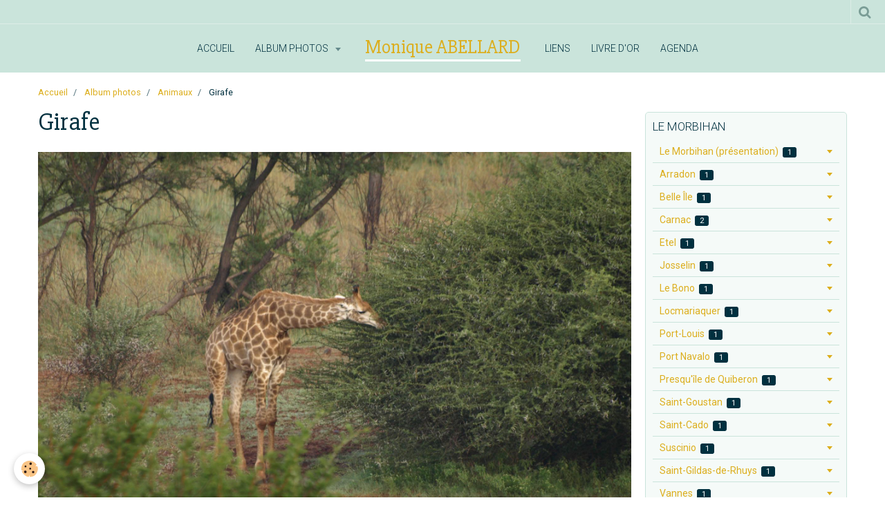

--- FILE ---
content_type: text/html; charset=UTF-8
request_url: http://www.monique-abellard.fr/album/animaux/girafe-1.html
body_size: 75686
content:
    <!DOCTYPE html>
<html lang="fr">
    <head>
        <title>Girafe </title>
        <meta name="theme-color" content="rgba(202, 228, 219, 1)">
        <meta name="msapplication-navbutton-color" content="rgba(202, 228, 219, 1)">
        <meta name="apple-mobile-web-app-capable" content="yes">
        <meta name="apple-mobile-web-app-status-bar-style" content="black-translucent">

        <!-- pretty / sunny -->
<meta http-equiv="Content-Type" content="text/html; charset=utf-8">
<!--[if IE]>
<meta http-equiv="X-UA-Compatible" content="IE=edge">
<![endif]-->
<meta name="viewport" content="width=device-width, initial-scale=1, maximum-scale=1.0, user-scalable=no">
<meta name="msapplication-tap-highlight" content="no">
  <link rel="image_src" href="http://www.monique-abellard.fr/medias/album/girafe-1.jpg" />
  <meta property="og:image" content="http://www.monique-abellard.fr/medias/album/girafe-1.jpg" />
  <link rel="canonical" href="http://www.monique-abellard.fr/album/animaux/girafe-1.html">
<meta name="generator" content="e-monsite (e-monsite.com)">








                
                                    
                                    
                
                                                                                                                                                                                                                                                                                        
            <link href="https://fonts.googleapis.com/css?family=Roboto:300,400,700%7CSlabo%2027px&display=swap" rel="stylesheet">
        
        <link href="https://maxcdn.bootstrapcdn.com/font-awesome/4.7.0/css/font-awesome.min.css" rel="stylesheet">

        <link href="//www.monique-abellard.fr/themes/combined.css?v=6_1665404070_21" rel="stylesheet">

        <!-- EMS FRAMEWORK -->
        <script src="//www.monique-abellard.fr/medias/static/themes/ems_framework/js/jquery.min.js"></script>
        <!-- HTML5 shim and Respond.js for IE8 support of HTML5 elements and media queries -->
        <!--[if lt IE 9]>
        <script src="//www.monique-abellard.fr/medias/static/themes/ems_framework/js/html5shiv.min.js"></script>
        <script src="//www.monique-abellard.fr/medias/static/themes/ems_framework/js/respond.min.js"></script>
        <![endif]-->

        <script src="//www.monique-abellard.fr/medias/static/themes/ems_framework/js/ems-framework.min.js?v=2084"></script>

        <script src="http://www.monique-abellard.fr/themes/content.js?v=6_1665404070_21&lang=fr"></script>

            <script src="//www.monique-abellard.fr/medias/static/js/rgpd-cookies/jquery.rgpd-cookies.js?v=2084"></script>
    <script>
                                    $(document).ready(function() {
            $.RGPDCookies({
                theme: 'ems_framework',
                site: 'www.monique-abellard.fr',
                privacy_policy_link: '/about/privacypolicy/',
                cookies: [{"id":null,"favicon_url":"https:\/\/ssl.gstatic.com\/analytics\/20210414-01\/app\/static\/analytics_standard_icon.png","enabled":true,"model":"google_analytics","title":"Google Analytics","short_description":"Permet d'analyser les statistiques de consultation de notre site","long_description":"Indispensable pour piloter notre site internet, il permet de mesurer des indicateurs comme l\u2019affluence, les produits les plus consult\u00e9s, ou encore la r\u00e9partition g\u00e9ographique des visiteurs.","privacy_policy_url":"https:\/\/support.google.com\/analytics\/answer\/6004245?hl=fr","slug":"google-analytics"},{"id":null,"favicon_url":"","enabled":true,"model":"addthis","title":"AddThis","short_description":"Partage social","long_description":"Nous utilisons cet outil afin de vous proposer des liens de partage vers des plateformes tiers comme Twitter, Facebook, etc.","privacy_policy_url":"https:\/\/www.oracle.com\/legal\/privacy\/addthis-privacy-policy.html","slug":"addthis"}],
                modal_title: 'Gestion\u0020des\u0020cookies',
                modal_description: 'd\u00E9pose\u0020des\u0020cookies\u0020pour\u0020am\u00E9liorer\u0020votre\u0020exp\u00E9rience\u0020de\u0020navigation,\nmesurer\u0020l\u0027audience\u0020du\u0020site\u0020internet,\u0020afficher\u0020des\u0020publicit\u00E9s\u0020personnalis\u00E9es,\nr\u00E9aliser\u0020des\u0020campagnes\u0020cibl\u00E9es\u0020et\u0020personnaliser\u0020l\u0027interface\u0020du\u0020site.',
                privacy_policy_label: 'Consulter\u0020la\u0020politique\u0020de\u0020confidentialit\u00E9',
                check_all_label: 'Tout\u0020cocher',
                refuse_button: 'Refuser',
                settings_button: 'Param\u00E9trer',
                accept_button: 'Accepter',
                callback: function() {
                    // website google analytics case (with gtag), consent "on the fly"
                    if ('gtag' in window && typeof window.gtag === 'function') {
                        if (window.jsCookie.get('rgpd-cookie-google-analytics') === undefined
                            || window.jsCookie.get('rgpd-cookie-google-analytics') === '0') {
                            gtag('consent', 'update', {
                                'ad_storage': 'denied',
                                'analytics_storage': 'denied'
                            });
                        } else {
                            gtag('consent', 'update', {
                                'ad_storage': 'granted',
                                'analytics_storage': 'granted'
                            });
                        }
                    }
                }
            });
        });
    </script>
        <script async src="https://www.googletagmanager.com/gtag/js?id=G-4VN4372P6E"></script>
<script>
    window.dataLayer = window.dataLayer || [];
    function gtag(){dataLayer.push(arguments);}
    
    gtag('consent', 'default', {
        'ad_storage': 'denied',
        'analytics_storage': 'denied'
    });
    
    gtag('js', new Date());
    gtag('config', 'G-4VN4372P6E');
</script>

        
        <style>
        #overlay{position:fixed;top:0;left:0;width:100vw;height:100vh;z-index:1001}
                                #overlay.loader{display:-webkit-flex;display:flex;-webkit-justify-content:center;justify-content:center;-webkit-align-items:center;align-items:center;background-color:rgba(255, 255, 255, 1);opacity:1}#overlay.stop div{animation-play-state:paused}
                        .loader-dual-ring{position:relative;border-radius:50%;width:64px;height:64px;border:.25rem solid transparent;border-top-color:rgba(220, 174, 29, 1);animation:loader-dual-ring 1s infinite linear}.loader-dual-ring:after{position:absolute;display:block;top:-.25rem;left:-.25rem;width:calc(100% + .5rem);height:calc(100% + .5rem);border-radius:50%;border:.25rem solid rgba(220, 174, 29, 1);opacity:.2;content:""}@keyframes loader-dual-ring{0%{transform:rotate(0)}100%{transform:rotate(360deg)}}
                            </style>
        <script type="application/ld+json">
    {
        "@context" : "https://schema.org/",
        "@type" : "WebSite",
        "name" : "Monique ABELLARD",
        "url" : "http://www.monique-abellard.fr/"
    }
</script>
            </head>
    <body id="album_run_animaux_girafe-1" class="accueil">
        
                <div id="overlay" class="loader">
            <div class="loader-dual-ring">
                
            </div>
        </div>
                        <!-- HEADER -->
        <header id="header" class="navbar" data-fixed="true" data-margin-top="false" data-margin-bottom="true">
            <div id="header-main" data-padding="true">
                                                                                                                        <!-- menu -->
                <a class="brand hidden-desktop" href="http://www.monique-abellard.fr/" data-position="menu" data-appearance="horizontal">
                                                            <div class="brand-titles">
                                                <span class="brand-title">Monique ABELLARD</span>
                                                                    </div>
                                    </a>
                
                                <nav id="menu" class="collapse contains-brand">
                                                                        <ul class="nav navbar-nav">
                    <li>
                <a href="http://www.monique-abellard.fr/">
                                        Accueil
                </a>
                            </li>
                    <li class="subnav">
                <a href="http://www.monique-abellard.fr/album/" class="subnav-toggle" data-toggle="subnav" data-animation="rise">
                                        Album photos
                </a>
                                    <ul class="nav subnav-menu">
                                                    <li>
                                <a href="http://www.monique-abellard.fr/album/animaux/">
                                    Animaux
                                </a>
                                                            </li>
                                                    <li>
                                <a href="http://www.monique-abellard.fr/album/bateaux-et-voiliers/">
                                    Bateaux et voiliers
                                </a>
                                                            </li>
                                                    <li>
                                <a href="http://www.monique-abellard.fr/album/enseignes/">
                                    Enseignes
                                </a>
                                                            </li>
                                                    <li>
                                <a href="http://www.monique-abellard.fr/album/fleurs-et-plantes/">
                                    Fleurs et plantes
                                </a>
                                                            </li>
                                                    <li>
                                <a href="http://www.monique-abellard.fr/album/portes/">
                                    Portes
                                </a>
                                                            </li>
                                            </ul>
                            </li>
                    <li>
                <a href="http://www.monique-abellard.fr/liens/">
                                        Liens
                </a>
                            </li>
                    <li>
                <a href="http://www.monique-abellard.fr/livredor/">
                                        Livre d'or
                </a>
                            </li>
                    <li>
                <a href="http://www.monique-abellard.fr/agenda/">
                                        Agenda
                </a>
                            </li>
            </ul>

                                                            </nav>
                
                            </div>
            <div id="header-buttons" data-retract="true">
                                <button class="btn btn-link navbar-toggle header-btn" data-toggle="collapse" data-target="#menu" data-orientation="horizontal">
                    <i class="fa fa-bars fa-lg"></i>
                </button>
                
                
                                <div class="navbar-search dropdown">
                    <button class="btn btn-link header-btn" type="button" data-toggle="dropdown">
                        <i class="fa fa-search fa-lg"></i>
                    </button>
                    <form method="get" action="http://www.monique-abellard.fr/search/site/" class="dropdown-menu">
                        <div class="input-group">
                            <input type="text" name="q" value="" placeholder="Votre recherche" pattern=".{3,}" required title="Seuls les mots de plus de deux caractères sont pris en compte lors de la recherche.">
                            <div class="input-group-btn">
                                <button type="submit" class="btn btn-link">
                                    <i class="fa fa-search fa-lg"></i>
                                </button>
                            </div>
                        </div>
                    </form>
                </div>
                
                
                            </div>
                                                    
                    </header>
        <!-- //HEADER -->

        
        <!-- WRAPPER -->
        <div id="wrapper" class="container">
                            <!-- BREADCRUMBS -->
                   <ol class="breadcrumb">
                  <li>
            <a href="http://www.monique-abellard.fr/">Accueil</a>
        </li>
                        <li>
            <a href="http://www.monique-abellard.fr/album/">Album photos</a>
        </li>
                        <li>
            <a href="http://www.monique-abellard.fr/album/animaux/">Animaux</a>
        </li>
                        <li class="active">
            Girafe 
         </li>
            </ol>
                <!-- //BREADCRUMBS -->
            
            <!-- CONTENT -->
            <div id="content">
                <!-- MAIN -->
                <section id="main">

                    
                    
                    
                                        
                                        
                                        <div class="view view-album" id="view-item" data-category="animaux" data-id-album="5af609d43e3352eb4db34a79">
    <h1 class="view-title">Girafe </h1>
    <div id="site-module" class="site-module" data-itemid="4e821750c0fb6fde4dbc8a59" data-siteid="4e82174e609f6fde4dbc83c1"></div>

    

    <p class="text-center">
        <img src="http://www.monique-abellard.fr/medias/album/girafe-1.jpg" alt="Girafe ">
    </p>

    <ul class="category-navigation">
        <li>
                            <a href="http://www.monique-abellard.fr/album/animaux/fou-de-bassan-1.html" class="btn btn-default">
                    <i class="fa fa-angle-left fa-lg"></i>
                    <img src="http://www.monique-abellard.fr/medias/album/fou-de-bassan-1.jpg?fx=c_80_80" width="80" alt="">
                </a>
                    </li>

        <li>
            <a href="http://www.monique-abellard.fr/album/animaux/" class="btn btn-small btn-default">Retour</a>
        </li>

        <li>
                            <a href="http://www.monique-abellard.fr/album/animaux/girafe-2.html" class="btn btn-default">
                    <img src="http://www.monique-abellard.fr/medias/album/girafe-2.jpg?fx=c_80_80" width="80" alt="">
                    <i class="fa fa-angle-right fa-lg"></i>
                </a>
                    </li>
    </ul>

    

</div>

                </section>
                <!-- //MAIN -->

                                <!-- SIDEBAR -->
                <aside id="sidebar" data-fixed="true" data-offset="true">
                    <div id="sidebar-wrapper" data-height="full">
                                                                                                                                                                                                                                    <div class="widget" data-id="widget_page_category">
                                        
<div class="widget-title">
    
            <a href="http://www.monique-abellard.fr/pages/les-beautes-du-morbihan/">
        <span>
            Le Morbihan
        </span>  

            </a>
        
</div>

                                        <div id="widget1" class="widget-content" data-role="widget-content">
                                            
                                                                                        
                                                                                                <ul class="nav nav-list" data-addon="pages">
                                <li data-category="le-morbihan-presentation" class="subnav">
                <a href="http://www.monique-abellard.fr/pages/les-beautes-du-morbihan/le-morbihan-presentation/" class="subnav-toggle" data-toggle="subnav">
                    Le Morbihan (présentation)
                                        <span class="badge">1</span>
                                    </a>
                                <ul class="nav subnav-menu">
                                                            <li data-category="le-morbihan-presentation">
                        <a href="http://www.monique-abellard.fr/pages/les-beautes-du-morbihan/le-morbihan-presentation/presentation.html">
                            Le Morbihan (présentation)
                                                    </a>
                    </li>
                                    </ul>
                            </li>
                        <li data-category="arradon" class="subnav">
                <a href="http://www.monique-abellard.fr/pages/les-beautes-du-morbihan/arradon/" class="subnav-toggle" data-toggle="subnav">
                    Arradon
                                        <span class="badge">1</span>
                                    </a>
                                <ul class="nav subnav-menu">
                                                            <li data-category="arradon">
                        <a href="http://www.monique-abellard.fr/pages/les-beautes-du-morbihan/arradon/le-pointe-d-arradon.html">
                            Le pointe d'Arradon
                                                    </a>
                    </li>
                                    </ul>
                            </li>
                        <li data-category="belle-ile" class="subnav">
                <a href="http://www.monique-abellard.fr/pages/les-beautes-du-morbihan/belle-ile/" class="subnav-toggle" data-toggle="subnav">
                    Belle Île
                                        <span class="badge">1</span>
                                    </a>
                                <ul class="nav subnav-menu">
                                                            <li data-category="belle-ile">
                        <a href="http://www.monique-abellard.fr/pages/les-beautes-du-morbihan/belle-ile/belle-ile-presentation.html">
                            Belle Île "la bien nommée"
                                                    </a>
                    </li>
                                    </ul>
                            </li>
                        <li data-category="carnac" class="subnav">
                <a href="http://www.monique-abellard.fr/pages/les-beautes-du-morbihan/carnac/" class="subnav-toggle" data-toggle="subnav">
                    Carnac
                                        <span class="badge">2</span>
                                    </a>
                                <ul class="nav subnav-menu">
                                                            <li data-category="carnac">
                        <a href="http://www.monique-abellard.fr/pages/les-beautes-du-morbihan/carnac/entre-carnac-et-la-trinite-sur-mer.html">
                            Les marais de Kervilhen
                                                    </a>
                    </li>
                                        <li data-category="carnac">
                        <a href="http://www.monique-abellard.fr/pages/les-beautes-du-morbihan/carnac/au-coeur-des-megalithes.html">
                            Au coeur des mégalithes
                                                    </a>
                    </li>
                                    </ul>
                            </li>
                        <li data-category="etel" class="subnav">
                <a href="http://www.monique-abellard.fr/pages/les-beautes-du-morbihan/etel/" class="subnav-toggle" data-toggle="subnav">
                    Etel
                                        <span class="badge">1</span>
                                    </a>
                                <ul class="nav subnav-menu">
                                                            <li data-category="etel">
                        <a href="http://www.monique-abellard.fr/pages/les-beautes-du-morbihan/etel/les-beautes-du-morbihan-1.html">
                            Etel
                                                    </a>
                    </li>
                                    </ul>
                            </li>
                        <li data-category="josselin" class="subnav">
                <a href="http://www.monique-abellard.fr/pages/les-beautes-du-morbihan/josselin/" class="subnav-toggle" data-toggle="subnav">
                    Josselin
                                        <span class="badge">1</span>
                                    </a>
                                <ul class="nav subnav-menu">
                                                            <li data-category="josselin">
                        <a href="http://www.monique-abellard.fr/pages/les-beautes-du-morbihan/josselin/le-chateau-de-josselin.html">
                            Le château de Josselin
                                                    </a>
                    </li>
                                    </ul>
                            </li>
                        <li data-category="le-bono" class="subnav">
                <a href="http://www.monique-abellard.fr/pages/les-beautes-du-morbihan/le-bono/" class="subnav-toggle" data-toggle="subnav">
                    Le Bono
                                        <span class="badge">1</span>
                                    </a>
                                <ul class="nav subnav-menu">
                                                            <li data-category="le-bono">
                        <a href="http://www.monique-abellard.fr/pages/les-beautes-du-morbihan/le-bono/le-bono.html">
                            Le Bono
                                                    </a>
                    </li>
                                    </ul>
                            </li>
                        <li data-category="locmariaquer" class="subnav">
                <a href="http://www.monique-abellard.fr/pages/les-beautes-du-morbihan/locmariaquer/" class="subnav-toggle" data-toggle="subnav">
                    Locmariaquer
                                        <span class="badge">1</span>
                                    </a>
                                <ul class="nav subnav-menu">
                                                            <li data-category="locmariaquer">
                        <a href="http://www.monique-abellard.fr/pages/les-beautes-du-morbihan/locmariaquer/locmariaquer.html">
                            Locmariaquer
                                                    </a>
                    </li>
                                    </ul>
                            </li>
                        <li data-category="port-louis" class="subnav">
                <a href="http://www.monique-abellard.fr/pages/les-beautes-du-morbihan/port-louis/" class="subnav-toggle" data-toggle="subnav">
                    Port-Louis
                                        <span class="badge">1</span>
                                    </a>
                                <ul class="nav subnav-menu">
                                                            <li data-category="port-louis">
                        <a href="http://www.monique-abellard.fr/pages/les-beautes-du-morbihan/port-louis/les-beautes-du-morbihan-1.html">
                            Port-Louis,
                                                    </a>
                    </li>
                                    </ul>
                            </li>
                        <li data-category="port-navalo" class="subnav">
                <a href="http://www.monique-abellard.fr/pages/les-beautes-du-morbihan/port-navalo/" class="subnav-toggle" data-toggle="subnav">
                    Port Navalo
                                        <span class="badge">1</span>
                                    </a>
                                <ul class="nav subnav-menu">
                                                            <li data-category="port-navalo">
                        <a href="http://www.monique-abellard.fr/pages/les-beautes-du-morbihan/port-navalo/port-navalo.html">
                            Port Navalo
                                                    </a>
                    </li>
                                    </ul>
                            </li>
                        <li data-category="presqu-ile-de-quiberon" class="subnav">
                <a href="http://www.monique-abellard.fr/pages/les-beautes-du-morbihan/presqu-ile-de-quiberon/" class="subnav-toggle" data-toggle="subnav">
                    Presqu'île de Quiberon
                                        <span class="badge">1</span>
                                    </a>
                                <ul class="nav subnav-menu">
                                                            <li data-category="presqu-ile-de-quiberon">
                        <a href="http://www.monique-abellard.fr/pages/quiberon.html">
                            Quiberon
                                                    </a>
                    </li>
                                    </ul>
                            </li>
                        <li data-category="saint-cado" class="subnav">
                <a href="http://www.monique-abellard.fr/pages/les-beautes-du-morbihan/saint-cado/" class="subnav-toggle" data-toggle="subnav">
                    Saint-Goustan
                                        <span class="badge">1</span>
                                    </a>
                                <ul class="nav subnav-menu">
                                                            <li data-category="saint-cado">
                        <a href="http://www.monique-abellard.fr/pages/les-beautes-du-morbihan/saint-cado/les-beautes-du-morbihan-1.html">
                            Saint-Goustan
                                                    </a>
                    </li>
                                    </ul>
                            </li>
                        <li data-category="saint-cado-1" class="subnav">
                <a href="http://www.monique-abellard.fr/pages/les-beautes-du-morbihan/saint-cado-1/" class="subnav-toggle" data-toggle="subnav">
                    Saint-Cado
                                        <span class="badge">1</span>
                                    </a>
                                <ul class="nav subnav-menu">
                                                            <li data-category="saint-cado-1">
                        <a href="http://www.monique-abellard.fr/pages/les-beautes-du-morbihan/saint-cado-1/les-beautes-du-morbihan-1.html">
                            Saint-Cado
                                                    </a>
                    </li>
                                    </ul>
                            </li>
                        <li data-category="suscinio" class="subnav">
                <a href="http://www.monique-abellard.fr/pages/les-beautes-du-morbihan/suscinio/" class="subnav-toggle" data-toggle="subnav">
                    Suscinio
                                        <span class="badge">1</span>
                                    </a>
                                <ul class="nav subnav-menu">
                                                            <li data-category="suscinio">
                        <a href="http://www.monique-abellard.fr/pages/les-beautes-du-morbihan/suscinio/suscinio.html">
                            Suscinio
                                                    </a>
                    </li>
                                    </ul>
                            </li>
                        <li data-category="saint-gildas-de-rhuys" class="subnav">
                <a href="http://www.monique-abellard.fr/pages/les-beautes-du-morbihan/saint-gildas-de-rhuys/" class="subnav-toggle" data-toggle="subnav">
                    Saint-Gildas-de-Rhuys
                                        <span class="badge">1</span>
                                    </a>
                                <ul class="nav subnav-menu">
                                                            <li data-category="saint-gildas-de-rhuys">
                        <a href="http://www.monique-abellard.fr/pages/les-beautes-du-morbihan/saint-gildas-de-rhuys/saint-gildas-de-rhuys.html">
                            Saint-Gildas-de-Rhuys
                                                    </a>
                    </li>
                                    </ul>
                            </li>
                        <li data-category="vannes" class="subnav">
                <a href="http://www.monique-abellard.fr/pages/les-beautes-du-morbihan/vannes/" class="subnav-toggle" data-toggle="subnav">
                    Vannes
                                        <span class="badge">1</span>
                                    </a>
                                <ul class="nav subnav-menu">
                                                            <li data-category="vannes">
                        <a href="http://www.monique-abellard.fr/pages/les-beautes-du-morbihan/vannes/page.html">
                            Vannes
                                                    </a>
                    </li>
                                    </ul>
                            </li>
                          
            </ul>
    

                                        </div>
                                    </div>
                                                                        <hr>
                                    
                                                                                                                                                                                                                                                                                                                                                                                                    <div class="widget" data-id="widget_meteo">
                                        
<div class="widget-title">
    
        <span>
            Météo
        </span>  

        
</div>

                                        <div id="widget2" class="widget-content" data-role="widget-content">
                                            
                                                                                                                                                                                    
                                                                                            <div class="media-list media-stacked alternate">
        <div class="media">
            <div class="media-object">
                <img src="//www.monique-abellard.fr/medias/static/themes/im/widget_meteo/04n.png" width="50" alt="Couvert">
            </div>
            <div class="media-body">
                <p class="media-heading">Quiberon</p>
                <p class="media-subheading">
                    <span class="meteo-temperature">10</span>
                    <sup class="meteo-unit">°C</sup> 
                    Couvert
                </p>
                <p class="text-muted">
                    <small>Min: 9 °C | 
                    Max: 10 °C | 
                    Vent: 36 kmh 181°</small>
                </p>
            </div>
        </div>
    </div>

                                        </div>
                                    </div>
                                                                        <hr>
                                    
                                                                                                                                                                                                                                                                                                                                        <div class="widget" data-id="widget_page_category">
                                        
<div class="widget-title">
    
            <a href="http://www.monique-abellard.fr/pages/carnet-de-voyages/">
        <span>
            Carnet de voyages
        </span>  

            </a>
        
</div>

                                        <div id="widget3" class="widget-content" data-role="widget-content">
                                            
                                                                                        
                                                                                                <ul class="nav nav-list" data-addon="pages">
                                <li data-category="voyage-en-inde-novembre-2024" class="subnav">
                <a href="http://www.monique-abellard.fr/pages/carnet-de-voyages/voyage-en-inde-novembre-2024/" class="subnav-toggle" data-toggle="subnav">
                    Voyage en Inde Novembre 2024
                                        <span class="badge">13</span>
                                    </a>
                                <ul class="nav subnav-menu">
                                                            <li data-category="voyage-en-inde-novembre-2024">
                        <a href="http://www.monique-abellard.fr/pages/carnet-de-voyages/voyage-en-inde-novembre-2024/carte-d-identite-de-l-inde.html">
                            Carte d'identité de l'Inde
                                                    </a>
                    </li>
                                        <li data-category="voyage-en-inde-novembre-2024">
                        <a href="http://www.monique-abellard.fr/pages/carnet-de-voyages/voyage-en-inde-novembre-2024/new-delhi.html">
                            La ville de New Delhi
                                                    </a>
                    </li>
                                        <li data-category="voyage-en-inde-novembre-2024">
                        <a href="http://www.monique-abellard.fr/pages/carnet-de-voyages/voyage-en-inde-novembre-2024/agra.html">
                            Agra
                                                    </a>
                    </li>
                                        <li data-category="voyage-en-inde-novembre-2024">
                        <a href="http://www.monique-abellard.fr/pages/carnet-de-voyages/voyage-en-inde-novembre-2024/amber-amer-.html">
                            Amber (Amer)
                                                    </a>
                    </li>
                                        <li data-category="voyage-en-inde-novembre-2024">
                        <a href="http://www.monique-abellard.fr/pages/carnet-de-voyages/voyage-en-inde-novembre-2024/jaipur.html">
                            Jaipur
                                                    </a>
                    </li>
                                        <li data-category="voyage-en-inde-novembre-2024">
                        <a href="http://www.monique-abellard.fr/pages/carnet-de-voyages/voyage-en-inde-novembre-2024/udaipur.html">
                            Udaipur
                                                    </a>
                    </li>
                                        <li data-category="voyage-en-inde-novembre-2024">
                        <a href="http://www.monique-abellard.fr/pages/carnet-de-voyages/voyage-en-inde-novembre-2024/jodhpur.html">
                            Jodhpur
                                                    </a>
                    </li>
                                        <li data-category="voyage-en-inde-novembre-2024">
                        <a href="http://www.monique-abellard.fr/pages/carnet-de-voyages/voyage-en-inde-novembre-2024/jaisalmer.html">
                            Jaisalmer
                                                    </a>
                    </li>
                                        <li data-category="voyage-en-inde-novembre-2024">
                        <a href="http://www.monique-abellard.fr/pages/carnet-de-voyages/voyage-en-inde-novembre-2024/pause-gourmande.html">
                            Pause gourmande
                                                    </a>
                    </li>
                                        <li data-category="voyage-en-inde-novembre-2024">
                        <a href="http://www.monique-abellard.fr/pages/carnet-de-voyages/voyage-en-inde-novembre-2024/varanasi-benares-.html">
                            Varanasi (Bénarès)
                                                    </a>
                    </li>
                                        <li data-category="voyage-en-inde-novembre-2024">
                        <a href="http://www.monique-abellard.fr/pages/carnet-de-voyages/voyage-en-inde-novembre-2024/en-savoir-plus-sur-le-taj-mahal.html">
                            En savoir plus  Le Taj Mahal
                                                    </a>
                    </li>
                                        <li data-category="voyage-en-inde-novembre-2024">
                        <a href="http://www.monique-abellard.fr/pages/carnet-de-voyages/voyage-en-inde-novembre-2024/inde-histoire.html">
                            Inde - Histoire
                                                    </a>
                    </li>
                                        <li data-category="voyage-en-inde-novembre-2024">
                        <a href="http://www.monique-abellard.fr/pages/carnet-de-voyages/voyage-en-inde-novembre-2024/inde-geographie.html">
                            Inde - Géographie
                                                    </a>
                    </li>
                                    </ul>
                            </li>
                        <li data-category="voyage-au-maroc-mars-2024" class="subnav">
                <a href="http://www.monique-abellard.fr/pages/carnet-de-voyages/voyage-au-maroc-mars-2024/" class="subnav-toggle" data-toggle="subnav">
                    Voyage au Maroc Mars 2024
                                        <span class="badge">10</span>
                                    </a>
                                <ul class="nav subnav-menu">
                                                            <li data-category="voyage-au-maroc-mars-2024">
                        <a href="http://www.monique-abellard.fr/pages/carnet-de-voyages/voyage-au-maroc-mars-2024/carte-d-identite-du-maroc.html">
                            Carte d'identité du Maroc
                                                    </a>
                    </li>
                                        <li data-category="voyage-au-maroc-mars-2024">
                        <a href="http://www.monique-abellard.fr/pages/carnet-de-voyages/voyage-au-maroc-mars-2024/marrakech.html">
                            Marrakech
                                                    </a>
                    </li>
                                        <li data-category="voyage-au-maroc-mars-2024">
                        <a href="http://www.monique-abellard.fr/pages/carnet-de-voyages/voyage-au-maroc-mars-2024/les-tanneries-de-marrakech.html">
                            Les tanneries de Marrakech
                                                    </a>
                    </li>
                                        <li data-category="voyage-au-maroc-mars-2024">
                        <a href="http://www.monique-abellard.fr/pages/carnet-de-voyages/voyage-au-maroc-mars-2024/marrakech-le-jardin-majorelle.html">
                            Marrakech Le jardin Majorelle
                                                    </a>
                    </li>
                                        <li data-category="voyage-au-maroc-mars-2024">
                        <a href="http://www.monique-abellard.fr/pages/carnet-de-voyages/voyage-au-maroc-mars-2024/marrakech-la-medersa-ben-youssef.html">
                            La médersa Ben Youssef
                                                    </a>
                    </li>
                                        <li data-category="voyage-au-maroc-mars-2024">
                        <a href="http://www.monique-abellard.fr/pages/carnet-de-voyages/voyage-au-maroc-mars-2024/les-cascades-de-setti-fatma.html">
                            Les cascades de Setti Fatma
                                                    </a>
                    </li>
                                        <li data-category="voyage-au-maroc-mars-2024">
                        <a href="http://www.monique-abellard.fr/pages/carnet-de-voyages/voyage-au-maroc-mars-2024/la-vallee-d-ounila.html">
                            Télouet
                                                    </a>
                    </li>
                                        <li data-category="voyage-au-maroc-mars-2024">
                        <a href="http://www.monique-abellard.fr/pages/carnet-de-voyages/voyage-au-maroc-mars-2024/ksar-ait-ben-haddou.html">
                            Ksar Ait Ben Haddou
                                                    </a>
                    </li>
                                        <li data-category="voyage-au-maroc-mars-2024">
                        <a href="http://www.monique-abellard.fr/pages/carnet-de-voyages/voyage-au-maroc-mars-2024/trek-dans-les-vallees-d-ourika-et-oulina.html">
                            Vallées d'Ourika et d'Ounila
                                                    </a>
                    </li>
                                        <li data-category="voyage-au-maroc-mars-2024">
                        <a href="http://www.monique-abellard.fr/pages/carnet-de-voyages/voyage-au-maroc-mars-2024/remerciements.html">
                            Remerciements
                                                    </a>
                    </li>
                                    </ul>
                            </li>
                        <li data-category="voyage-au-perou-novembre-2023" class="subnav">
                <a href="http://www.monique-abellard.fr/pages/carnet-de-voyages/voyage-au-perou-novembre-2023/" class="subnav-toggle" data-toggle="subnav">
                    Voyage au Pérou  novembre 2023
                                        <span class="badge">16</span>
                                    </a>
                                <ul class="nav subnav-menu">
                                                            <li data-category="voyage-au-perou-novembre-2023">
                        <a href="http://www.monique-abellard.fr/pages/carnet-de-voyages/voyage-au-perou-novembre-2023/le-perou.html">
                            Le Pérou
                                                    </a>
                    </li>
                                        <li data-category="voyage-au-perou-novembre-2023">
                        <a href="http://www.monique-abellard.fr/pages/carnet-de-voyages/voyage-au-perou-novembre-2023/cuzco.html">
                            L'arrivée à Cuzco
                                                    </a>
                    </li>
                                        <li data-category="voyage-au-perou-novembre-2023">
                        <a href="http://www.monique-abellard.fr/pages/carnet-de-voyages/voyage-au-perou-novembre-2023/la-ville-de-cuzco.html">
                            La ville de Cuzco
                                                    </a>
                    </li>
                                        <li data-category="voyage-au-perou-novembre-2023">
                        <a href="http://www.monique-abellard.fr/pages/carnet-de-voyages/voyage-au-perou-novembre-2023/autour-de-cusco.html">
                            Autour de Cuzco
                                                    </a>
                    </li>
                                        <li data-category="voyage-au-perou-novembre-2023">
                        <a href="http://www.monique-abellard.fr/pages/carnet-de-voyages/voyage-au-perou-novembre-2023/huacachina-et-le-canyon-de-los-perdidos.html">
                            Le canyon de Los Perdidos
                                                    </a>
                    </li>
                                        <li data-category="voyage-au-perou-novembre-2023">
                        <a href="http://www.monique-abellard.fr/pages/carnet-de-voyages/voyage-au-perou-novembre-2023/pont-de-corde.html">
                            Pont de corde
                                                    </a>
                    </li>
                                        <li data-category="voyage-au-perou-novembre-2023">
                        <a href="http://www.monique-abellard.fr/pages/carnet-de-voyages/voyage-au-perou-novembre-2023/le-canyon-de-colca.html">
                            Le canyon de Colca
                                                    </a>
                    </li>
                                        <li data-category="voyage-au-perou-novembre-2023">
                        <a href="http://www.monique-abellard.fr/pages/carnet-de-voyages/voyage-au-perou-novembre-2023/cuzco-machu-picchu.html">
                            Cuzco - Machu Picchu
                                                    </a>
                    </li>
                                        <li data-category="voyage-au-perou-novembre-2023">
                        <a href="http://www.monique-abellard.fr/pages/carnet-de-voyages/voyage-au-perou-novembre-2023/tout-savoir-sur-le-machu-picchu.html">
                            Le Machu Picchu
                                                    </a>
                    </li>
                                        <li data-category="voyage-au-perou-novembre-2023">
                        <a href="http://www.monique-abellard.fr/pages/carnet-de-voyages/voyage-au-perou-novembre-2023/vinicunca.html">
                            Vinicunca
                                                    </a>
                    </li>
                                        <li data-category="voyage-au-perou-novembre-2023">
                        <a href="http://www.monique-abellard.fr/pages/carnet-de-voyages/voyage-au-perou-novembre-2023/saksaywaman.html">
                            Saksaywaman
                                                    </a>
                    </li>
                                        <li data-category="voyage-au-perou-novembre-2023">
                        <a href="http://www.monique-abellard.fr/pages/carnet-de-voyages/voyage-au-perou-novembre-2023/visite-de-la-capitale.html">
                            Visite de la capitale
                                                    </a>
                    </li>
                                        <li data-category="voyage-au-perou-novembre-2023">
                        <a href="http://www.monique-abellard.fr/pages/carnet-de-voyages/voyage-au-perou-novembre-2023/focus-sur-la-capitale-lima.html">
                            Focus sur la capitale Lima
                                                    </a>
                    </li>
                                        <li data-category="voyage-au-perou-novembre-2023">
                        <a href="http://www.monique-abellard.fr/pages/carnet-de-voyages/voyage-au-perou-novembre-2023/trek-ou-randonnee.html">
                            Trek ou randonnée
                                                    </a>
                    </li>
                                        <li data-category="voyage-au-perou-novembre-2023">
                        <a href="http://www.monique-abellard.fr/pages/carnet-de-voyages/voyage-au-perou-novembre-2023/le-perou-histoire.html">
                            Le Pérou - Histoire
                                                    </a>
                    </li>
                                        <li data-category="voyage-au-perou-novembre-2023">
                        <a href="http://www.monique-abellard.fr/pages/carnet-de-voyages/voyage-au-perou-novembre-2023/le-perou-geographie.html">
                            Le Pérou - Géographie
                                                    </a>
                    </li>
                                    </ul>
                            </li>
                        <li data-category="voyage-au-mexique-mars-2018" class="subnav">
                <a href="http://www.monique-abellard.fr/pages/carnet-de-voyages/voyage-au-mexique-mars-2018/" class="subnav-toggle" data-toggle="subnav">
                    Voyage au Mexique Mars 2018
                                        <span class="badge">12</span>
                                    </a>
                                <ul class="nav subnav-menu">
                                                            <li data-category="voyage-au-mexique-mars-2018">
                        <a href="http://www.monique-abellard.fr/pages/carnet-de-voyages/voyage-au-mexique-mars-2018/le-mexique.html">
                            Le Mexique
                                                    </a>
                    </li>
                                        <li data-category="voyage-au-mexique-mars-2018">
                        <a href="http://www.monique-abellard.fr/pages/carnet-de-voyages/voyage-au-mexique-mars-2018/jour-1-paris-mexico.html">
                            Paris/Mexico
                                                    </a>
                    </li>
                                        <li data-category="voyage-au-mexique-mars-2018">
                        <a href="http://www.monique-abellard.fr/pages/carnet-de-voyages/voyage-au-mexique-mars-2018/jour-2-mexico.html">
                            Mexico
                                                    </a>
                    </li>
                                        <li data-category="voyage-au-mexique-mars-2018">
                        <a href="http://www.monique-abellard.fr/pages/carnet-de-voyages/voyage-au-mexique-mars-2018/jour-3-mexico-teotihuacan-1-h-00-oaxaca-5-h-00.html">
                            Mexico/Teotihuacan/Oaxaca
                                                    </a>
                    </li>
                                        <li data-category="voyage-au-mexique-mars-2018">
                        <a href="http://www.monique-abellard.fr/pages/carnet-de-voyages/voyage-au-mexique-mars-2018/jour-4-oaxaca-tuxtla-guitererrez-1-h-00-de-vol-san-cristobal-1-h-30.html">
                            Oaxaca/Tuxtla/San Cristobal
                                                    </a>
                    </li>
                                        <li data-category="voyage-au-mexique-mars-2018">
                        <a href="http://www.monique-abellard.fr/pages/carnet-de-voyages/voyage-au-mexique-mars-2018/jour-5-san-cristobal-de-la-casas.html">
                            San Cristobal de las Casas
                                                    </a>
                    </li>
                                        <li data-category="voyage-au-mexique-mars-2018">
                        <a href="http://www.monique-abellard.fr/pages/carnet-de-voyages/voyage-au-mexique-mars-2018/jour-6-san-cristobal-villaherrmosa.html">
                            San Cristobal/Villahermosa
                                                    </a>
                    </li>
                                        <li data-category="voyage-au-mexique-mars-2018">
                        <a href="http://www.monique-abellard.fr/pages/carnet-de-voyages/voyage-au-mexique-mars-2018/jour-7-villahermosa-palenque.html">
                            Villahermosa/Palenque
                                                    </a>
                    </li>
                                        <li data-category="voyage-au-mexique-mars-2018">
                        <a href="http://www.monique-abellard.fr/pages/carnet-de-voyages/voyage-au-mexique-mars-2018/jour-8-palenque-campeche.html">
                            Palenque/Campeche
                                                    </a>
                    </li>
                                        <li data-category="voyage-au-mexique-mars-2018">
                        <a href="http://www.monique-abellard.fr/pages/carnet-de-voyages/voyage-au-mexique-mars-2018/jour-9-campeche-merida.html">
                            Campeche/Mérida
                                                    </a>
                    </li>
                                        <li data-category="voyage-au-mexique-mars-2018">
                        <a href="http://www.monique-abellard.fr/pages/carnet-de-voyages/voyage-au-mexique-mars-2018/jour-10-meida-chichen-itza-cancun.html">
                            Mérida/Chichen Itza/Cancun
                                                    </a>
                    </li>
                                        <li data-category="voyage-au-mexique-mars-2018">
                        <a href="http://www.monique-abellard.fr/pages/carnet-de-voyages/voyage-au-mexique-mars-2018/jour-11-cancun-paris.html">
                            Cancun/Paris
                                                    </a>
                    </li>
                                    </ul>
                            </li>
                        <li data-category="voyage-en-irlande" class="subnav">
                <a href="http://www.monique-abellard.fr/pages/carnet-de-voyages/voyage-en-irlande/" class="subnav-toggle" data-toggle="subnav">
                    Voyage en Irlande avril 2017
                                        <span class="badge">10</span>
                                    </a>
                                <ul class="nav subnav-menu">
                                                            <li data-category="voyage-en-irlande">
                        <a href="http://www.monique-abellard.fr/pages/carnet-de-voyages/voyage-en-irlande/voyage-en-irlande-avril-2017.html">
                            Voyage en Irlande Avril 2017
                                                    </a>
                    </li>
                                        <li data-category="voyage-en-irlande">
                        <a href="http://www.monique-abellard.fr/pages/carnet-de-voyages/voyage-en-irlande/paris.html">
                            Paris - Dublin
                                                    </a>
                    </li>
                                        <li data-category="voyage-en-irlande">
                        <a href="http://www.monique-abellard.fr/pages/carnet-de-voyages/voyage-en-irlande/d.html">
                            Dublin - Athlone
                                                    </a>
                    </li>
                                        <li data-category="voyage-en-irlande">
                        <a href="http://www.monique-abellard.fr/pages/carnet-de-voyages/voyage-en-irlande/le-connemar.html">
                            Le Connemara
                                                    </a>
                    </li>
                                        <li data-category="voyage-en-irlande">
                        <a href="http://www.monique-abellard.fr/pages/carnet-de-voyages/voyage-en-irlande/le-burren.html">
                            Le Burren
                                                    </a>
                    </li>
                                        <li data-category="voyage-en-irlande">
                        <a href="http://www.monique-abellard.fr/pages/carnet-de-voyages/voyage-en-irlande/l.html">
                            L' Anneau du Kerry
                                                    </a>
                    </li>
                                        <li data-category="voyage-en-irlande">
                        <a href="http://www.monique-abellard.fr/pages/carnet-de-voyages/voyage-en-irlande/cork.html">
                            Cork
                                                    </a>
                    </li>
                                        <li data-category="voyage-en-irlande">
                        <a href="http://www.monique-abellard.fr/pages/carnet-de-voyages/voyage-en-irlande/tipperary-kilkenny-dublin.html">
                            Rock of Cashel - Kilkenny -
                                                    </a>
                    </li>
                                        <li data-category="voyage-en-irlande">
                        <a href="http://www.monique-abellard.fr/pages/carnet-de-voyages/voyage-en-irlande/d-1.html">
                            Dublin - Paris
                                                    </a>
                    </li>
                                        <li data-category="voyage-en-irlande">
                        <a href="http://www.monique-abellard.fr/pages/carnet-de-voyages/voyage-en-irlande/magie-d-irlande-racontee-par-nanie.html">
                            Magie d'Irlande
                                                    </a>
                    </li>
                                    </ul>
                            </li>
                        <li data-category="voyage-en-afrique-du-sud-avril-2015" class="subnav">
                <a href="http://www.monique-abellard.fr/pages/carnet-de-voyages/voyage-en-afrique-du-sud-avril-2015/" class="subnav-toggle" data-toggle="subnav">
                    Voyage en Afrique du Sud avril 2015
                                        <span class="badge">12</span>
                                    </a>
                                <ul class="nav subnav-menu">
                                                            <li data-category="voyage-en-afrique-du-sud-avril-2015">
                        <a href="http://www.monique-abellard.fr/pages/carnet-de-voyages/voyage-en-afrique-du-sud-avril-2015/voyage-en-afrique-du-sud-avril-2015.html">
                            Afrique du Sud
                                                    </a>
                    </li>
                                        <li data-category="voyage-en-afrique-du-sud-avril-2015">
                        <a href="http://www.monique-abellard.fr/pages/carnet-de-voyages/voyage-en-afrique-du-sud-avril-2015/johannesburg-soweto-pretoria-60-km.html">
                            Johannesbourg Soweto Pretoria
                                                    </a>
                    </li>
                                        <li data-category="voyage-en-afrique-du-sud-avril-2015">
                        <a href="http://www.monique-abellard.fr/pages/carnet-de-voyages/voyage-en-afrique-du-sud-avril-2015/region-du-parc-kruger.html">
                            La région du Kruger
                                                    </a>
                    </li>
                                        <li data-category="voyage-en-afrique-du-sud-avril-2015">
                        <a href="http://www.monique-abellard.fr/pages/carnet-de-voyages/voyage-en-afrique-du-sud-avril-2015/region-du-parc-kruger-240-km.html">
                            La région du Kruger suite
                                                    </a>
                    </li>
                                        <li data-category="voyage-en-afrique-du-sud-avril-2015">
                        <a href="http://www.monique-abellard.fr/pages/carnet-de-voyages/voyage-en-afrique-du-sud-avril-2015/le-parc-kruger-180-km.html">
                            Le Parc Kruger
                                                    </a>
                    </li>
                                        <li data-category="voyage-en-afrique-du-sud-avril-2015">
                        <a href="http://www.monique-abellard.fr/pages/carnet-de-voyages/voyage-en-afrique-du-sud-avril-2015/parc-kruger-swaziland-190-km.html">
                            Swaziland
                                                    </a>
                    </li>
                                        <li data-category="voyage-en-afrique-du-sud-avril-2015">
                        <a href="http://www.monique-abellard.fr/pages/carnet-de-voyages/voyage-en-afrique-du-sud-avril-2015/swaziland-hluhluwe-250-km.html">
                            Réserve de Hluhluwe
                                                    </a>
                    </li>
                                        <li data-category="voyage-en-afrique-du-sud-avril-2015">
                        <a href="http://www.monique-abellard.fr/pages/carnet-de-voyages/voyage-en-afrique-du-sud-avril-2015/hluhluwe-durban-cape-town-300km.html">
                            Hluhluwe - Durban - Cap
                                                    </a>
                    </li>
                                        <li data-category="voyage-en-afrique-du-sud-avril-2015">
                        <a href="http://www.monique-abellard.fr/pages/carnet-de-voyages/voyage-en-afrique-du-sud-avril-2015/cap-town-peninsule-du-cap-150-km.html">
                            Région du triangel d'or
                                                    </a>
                    </li>
                                        <li data-category="voyage-en-afrique-du-sud-avril-2015">
                        <a href="http://www.monique-abellard.fr/pages/carnet-de-voyages/voyage-en-afrique-du-sud-avril-2015/cape-town.html">
                            Le Cap et la péninsule
                                                    </a>
                    </li>
                                        <li data-category="voyage-en-afrique-du-sud-avril-2015">
                        <a href="http://www.monique-abellard.fr/pages/carnet-de-voyages/voyage-en-afrique-du-sud-avril-2015/cape-town-la-route-des-vins-100-km.html">
                            Péninsule du cap
                                                    </a>
                    </li>
                                        <li data-category="voyage-en-afrique-du-sud-avril-2015">
                        <a href="http://www.monique-abellard.fr/pages/carnet-de-voyages/voyage-en-afrique-du-sud-avril-2015/cape-town-la-ferme-d-autruches.html">
                            La ferme d'autruches
                                                    </a>
                    </li>
                                    </ul>
                            </li>
                        <li data-category="voyage-au-vietnam" class="subnav">
                <a href="http://www.monique-abellard.fr/pages/carnet-de-voyages/voyage-au-vietnam/" class="subnav-toggle" data-toggle="subnav">
                    Voyage au Vietnam février 2012
                                        <span class="badge">11</span>
                                    </a>
                                <ul class="nav subnav-menu">
                                                            <li data-category="voyage-au-vietnam">
                        <a href="http://www.monique-abellard.fr/pages/carnet-de-voyages/voyage-au-vietnam/le-vietnam.html">
                            Le vietnam
                                                    </a>
                    </li>
                                        <li data-category="voyage-au-vietnam">
                        <a href="http://www.monique-abellard.fr/pages/carnet-de-voyages/voyage-au-vietnam/voyage-au-vietnam.html">
                            Paris - Saïgon
                                                    </a>
                    </li>
                                        <li data-category="voyage-au-vietnam">
                        <a href="http://www.monique-abellard.fr/pages/carnet-de-voyages/voyage-au-vietnam/saigon-cai-be-vinh-long-can-tho.html">
                            Saïgon - Cai Be - Vinh Long
                                                    </a>
                    </li>
                                        <li data-category="voyage-au-vietnam">
                        <a href="http://www.monique-abellard.fr/pages/carnet-de-voyages/voyage-au-vietnam/can-tho-saigon.html">
                            Can Tho - Saïgon
                                                    </a>
                    </li>
                                        <li data-category="voyage-au-vietnam">
                        <a href="http://www.monique-abellard.fr/pages/carnet-de-voyages/voyage-au-vietnam/saigon-hue.html">
                            Saïgon - Hué
                                                    </a>
                    </li>
                                        <li data-category="voyage-au-vietnam">
                        <a href="http://www.monique-abellard.fr/pages/carnet-de-voyages/voyage-au-vietnam/le-diner-imperial.html">
                            Le dîner impérial
                                                    </a>
                    </li>
                                        <li data-category="voyage-au-vietnam">
                        <a href="http://www.monique-abellard.fr/pages/carnet-de-voyages/voyage-au-vietnam/hue-hoi-an.html">
                            Hué - Hôi An
                                                    </a>
                    </li>
                                        <li data-category="voyage-au-vietnam">
                        <a href="http://www.monique-abellard.fr/pages/carnet-de-voyages/voyage-au-vietnam/hoi-an-danang-hanoi.html">
                            Hôi An - Danang - Hanoi
                                                    </a>
                    </li>
                                        <li data-category="voyage-au-vietnam">
                        <a href="http://www.monique-abellard.fr/pages/carnet-de-voyages/voyage-au-vietnam/haiphon-la-baie-d-halong.html">
                            Haiphong - la baie d'Ha Long
                                                    </a>
                    </li>
                                        <li data-category="voyage-au-vietnam">
                        <a href="http://www.monique-abellard.fr/pages/carnet-de-voyages/voyage-au-vietnam/hanoi-hoa-lu-hanoi.html">
                            Hanoi - Hoa Lu - Hanoi
                                                    </a>
                    </li>
                                        <li data-category="voyage-au-vietnam">
                        <a href="http://www.monique-abellard.fr/pages/carnet-de-voyages/voyage-au-vietnam/hanoi-paris.html">
                            Hanoi - Paris
                                                    </a>
                    </li>
                                    </ul>
                            </li>
                        <li data-category="voyage-au-canada-octobre-2010" class="subnav">
                <a href="http://www.monique-abellard.fr/pages/carnet-de-voyages/voyage-au-canada-octobre-2010/" class="subnav-toggle" data-toggle="subnav">
                    Voyage au Canada octobre 2010
                                        <span class="badge">5</span>
                                    </a>
                                <ul class="nav subnav-menu">
                                                            <li data-category="voyage-au-canada-octobre-2010">
                        <a href="http://www.monique-abellard.fr/pages/carnet-de-voyages/voyage-au-canada-octobre-2010/geographie-faune-et-flore.html">
                            Géographie, faune et flore
                                                    </a>
                    </li>
                                        <li data-category="voyage-au-canada-octobre-2010">
                        <a href="http://www.monique-abellard.fr/pages/carnet-de-voyages/voyage-au-canada-octobre-2010/decouverte-de-la-gaspesie.html">
                            Découverte de la Gaspésie
                                                    </a>
                    </li>
                                        <li data-category="voyage-au-canada-octobre-2010">
                        <a href="http://www.monique-abellard.fr/pages/carnet-de-voyages/voyage-au-canada-octobre-2010/musee-des-civilisations.html">
                            Musée des civilisations
                                                    </a>
                    </li>
                                        <li data-category="voyage-au-canada-octobre-2010">
                        <a href="http://www.monique-abellard.fr/pages/carnet-de-voyages/voyage-au-canada-octobre-2010/croisiere-aux-baleines.html">
                            Croisière aux baleines
                                                    </a>
                    </li>
                                    </ul>
                            </li>
                        <li data-category="voyage-en-belgique-et-hollande-avril-2008" class="subnav">
                <a href="http://www.monique-abellard.fr/pages/carnet-de-voyages/voyage-en-belgique-et-hollande-avril-2008/" class="subnav-toggle" data-toggle="subnav">
                    Voyage en Belgique et Hollande avril 2008
                                        <span class="badge">1</span>
                                    </a>
                                <ul class="nav subnav-menu">
                                                            <li data-category="voyage-en-belgique-et-hollande-avril-2008">
                        <a href="http://www.monique-abellard.fr/pages/carnet-de-voyages/voyage-en-belgique-et-hollande-avril-2008/voyage-en-belgique-et-hollande.html">
                            Voyage en Belgique et Hollande
                                                    </a>
                    </li>
                                    </ul>
                            </li>
                          
            </ul>
    

                                        </div>
                                    </div>
                                                                        <hr>
                                    
                                                                                                                                                                                                                                                                                                                                        <div class="widget" data-id="widget_page_category">
                                        
<div class="widget-title">
    
            <a href="http://www.monique-abellard.fr/pages/les-dictons-du-mois/">
        <span>
            Dictons
        </span>  

            </a>
        
</div>

                                        <div id="widget4" class="widget-content" data-role="widget-content">
                                            
                                                                                        
                                                                                                <ul class="nav nav-list" data-addon="pages">
              
                                <li data-category="les-dictons-du-mois">
                <a href="http://www.monique-abellard.fr/pages/les-dictons-du-mois/les-dictons-bretons.html">
                    Les dictons bretons
                                    </a>
            </li>
                        <li data-category="les-dictons-du-mois">
                <a href="http://www.monique-abellard.fr/pages/les-dictons-du-mois/les-dictons-de-janvier-1.html">
                    Les dictons de Janvier
                                    </a>
            </li>
                        </ul>
    

                                        </div>
                                    </div>
                                    
                                                                                                                                                                        </div>
                </aside>
                <!-- //SIDEBAR -->
                            </div>
            <!-- //CONTENT -->
        </div>
        <!-- //WRAPPER -->

                <!-- FOOTER -->
        <footer id="footer">
                        <div class="container">
                            <div id="footer-wrapper">
                                        <!-- CUSTOMIZE AREA -->
                    <div id="bottom-site">
                                                    <div id="rows-602408cec3a81c969d7c4d43" class="rows" data-total-pages="1" data-current-page="1">
                                                            
                
                        
                        
                                
                                <div class="row-container rd-1 page_1">
            	<div class="row-content">
        			                        			    <div class="row" data-role="line">

                    
                                                
                                                                        
                                                
                                                
						                                                                                                                                                
                                        				<div data-role="cell" class="column empty-column" style="width:100%">
            					<div id="cell-5e85fbcfd05bbe0c9655fbf7" class="column-content">            							&nbsp;
            						            					</div>
            				</div>
																		        			</div>
                            		</div>
                        	</div>
						</div>

                                            </div>
                    
                                    </div>

                                                                                                    
                                    
                                        </div>
                    </footer>
        <!-- //FOOTER -->
        
        
        
        <script src="//www.monique-abellard.fr/medias/static/themes/ems_framework/js/jquery.mobile.custom.min.js"></script>
        <script src="//www.monique-abellard.fr/medias/static/themes/ems_framework/js/jquery.zoom.min.js"></script>
        <script src="//www.monique-abellard.fr/medias/static/themes/ems_framework/js/imagelightbox.min.js"></script>
        <script src="http://www.monique-abellard.fr/themes/custom.js?v=6_1665404070_21"></script>
        
            

 
    
						 	 





                <!-- SOCIAL LINKS -->
                                                    
                                        
                    <!-- //SOCIAL LINKS -->
            </body>
</html>
